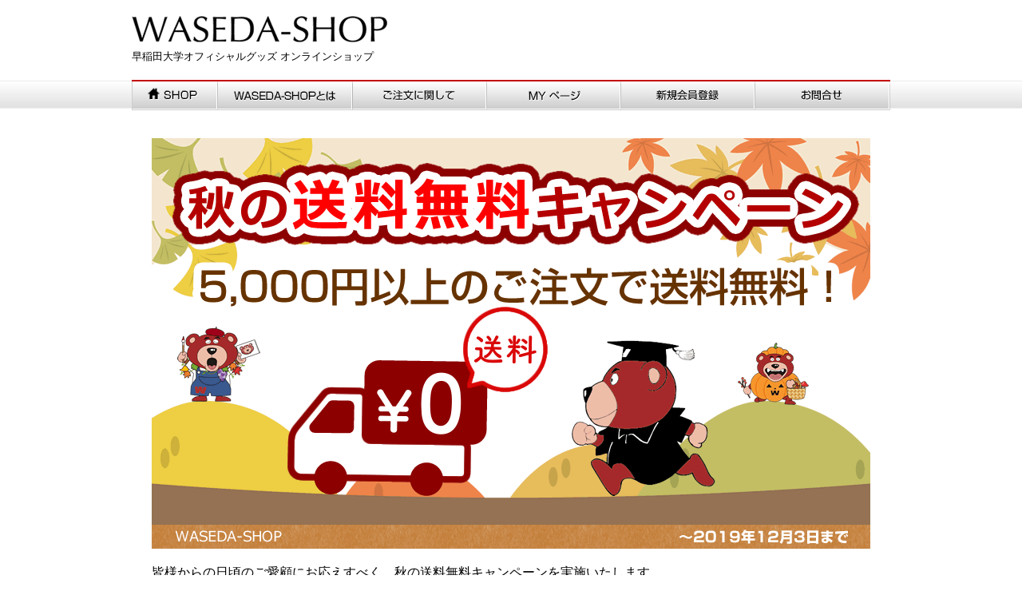

--- FILE ---
content_type: text/html; charset=UTF-8
request_url: https://cp.waseda-shop.net/2324/
body_size: 31479
content:
<!DOCTYPE html>
<html lang="ja">
<head>
<meta charset="UTF-8" />
<meta http-equiv="Content-Script-Type" content="text/javascript" />
<meta http-equiv="Content-Style-Type" content="text/css" />

<link rel="stylesheet" href="https://cp.waseda-shop.net/wp-content/themes/wscamp/style.css" media="all" />
<link rel="shortcut icon" href="https://www.waseda-shop.com/user_data/packages/20121102/img/common/favicon.ico" />
<link rel="pingback" href="https://cp.waseda-shop.net/xmlrpc.php" />



<title>2019秋の送料無料キャンペーン[終了] | 〈WASEDA-SHOP〉キャンペーン情報</title>

<meta name='robots' content='max-image-preview:large' />
<link rel="alternate" type="application/rss+xml" title="〈WASEDA-SHOP〉キャンペーン情報 &raquo; フィード" href="https://cp.waseda-shop.net/feed/" />
<link rel="alternate" type="application/rss+xml" title="〈WASEDA-SHOP〉キャンペーン情報 &raquo; コメントフィード" href="https://cp.waseda-shop.net/comments/feed/" />
<link rel="alternate" title="oEmbed (JSON)" type="application/json+oembed" href="https://cp.waseda-shop.net/wp-json/oembed/1.0/embed?url=https%3A%2F%2Fcp.waseda-shop.net%2F2324%2F" />
<link rel="alternate" title="oEmbed (XML)" type="text/xml+oembed" href="https://cp.waseda-shop.net/wp-json/oembed/1.0/embed?url=https%3A%2F%2Fcp.waseda-shop.net%2F2324%2F&#038;format=xml" />
<style id='wp-img-auto-sizes-contain-inline-css' type='text/css'>
img:is([sizes=auto i],[sizes^="auto," i]){contain-intrinsic-size:3000px 1500px}
/*# sourceURL=wp-img-auto-sizes-contain-inline-css */
</style>
<style id='wp-emoji-styles-inline-css' type='text/css'>

	img.wp-smiley, img.emoji {
		display: inline !important;
		border: none !important;
		box-shadow: none !important;
		height: 1em !important;
		width: 1em !important;
		margin: 0 0.07em !important;
		vertical-align: -0.1em !important;
		background: none !important;
		padding: 0 !important;
	}
/*# sourceURL=wp-emoji-styles-inline-css */
</style>
<style id='wp-block-library-inline-css' type='text/css'>
:root{--wp-block-synced-color:#7a00df;--wp-block-synced-color--rgb:122,0,223;--wp-bound-block-color:var(--wp-block-synced-color);--wp-editor-canvas-background:#ddd;--wp-admin-theme-color:#007cba;--wp-admin-theme-color--rgb:0,124,186;--wp-admin-theme-color-darker-10:#006ba1;--wp-admin-theme-color-darker-10--rgb:0,107,160.5;--wp-admin-theme-color-darker-20:#005a87;--wp-admin-theme-color-darker-20--rgb:0,90,135;--wp-admin-border-width-focus:2px}@media (min-resolution:192dpi){:root{--wp-admin-border-width-focus:1.5px}}.wp-element-button{cursor:pointer}:root .has-very-light-gray-background-color{background-color:#eee}:root .has-very-dark-gray-background-color{background-color:#313131}:root .has-very-light-gray-color{color:#eee}:root .has-very-dark-gray-color{color:#313131}:root .has-vivid-green-cyan-to-vivid-cyan-blue-gradient-background{background:linear-gradient(135deg,#00d084,#0693e3)}:root .has-purple-crush-gradient-background{background:linear-gradient(135deg,#34e2e4,#4721fb 50%,#ab1dfe)}:root .has-hazy-dawn-gradient-background{background:linear-gradient(135deg,#faaca8,#dad0ec)}:root .has-subdued-olive-gradient-background{background:linear-gradient(135deg,#fafae1,#67a671)}:root .has-atomic-cream-gradient-background{background:linear-gradient(135deg,#fdd79a,#004a59)}:root .has-nightshade-gradient-background{background:linear-gradient(135deg,#330968,#31cdcf)}:root .has-midnight-gradient-background{background:linear-gradient(135deg,#020381,#2874fc)}:root{--wp--preset--font-size--normal:16px;--wp--preset--font-size--huge:42px}.has-regular-font-size{font-size:1em}.has-larger-font-size{font-size:2.625em}.has-normal-font-size{font-size:var(--wp--preset--font-size--normal)}.has-huge-font-size{font-size:var(--wp--preset--font-size--huge)}.has-text-align-center{text-align:center}.has-text-align-left{text-align:left}.has-text-align-right{text-align:right}.has-fit-text{white-space:nowrap!important}#end-resizable-editor-section{display:none}.aligncenter{clear:both}.items-justified-left{justify-content:flex-start}.items-justified-center{justify-content:center}.items-justified-right{justify-content:flex-end}.items-justified-space-between{justify-content:space-between}.screen-reader-text{border:0;clip-path:inset(50%);height:1px;margin:-1px;overflow:hidden;padding:0;position:absolute;width:1px;word-wrap:normal!important}.screen-reader-text:focus{background-color:#ddd;clip-path:none;color:#444;display:block;font-size:1em;height:auto;left:5px;line-height:normal;padding:15px 23px 14px;text-decoration:none;top:5px;width:auto;z-index:100000}html :where(.has-border-color){border-style:solid}html :where([style*=border-top-color]){border-top-style:solid}html :where([style*=border-right-color]){border-right-style:solid}html :where([style*=border-bottom-color]){border-bottom-style:solid}html :where([style*=border-left-color]){border-left-style:solid}html :where([style*=border-width]){border-style:solid}html :where([style*=border-top-width]){border-top-style:solid}html :where([style*=border-right-width]){border-right-style:solid}html :where([style*=border-bottom-width]){border-bottom-style:solid}html :where([style*=border-left-width]){border-left-style:solid}html :where(img[class*=wp-image-]){height:auto;max-width:100%}:where(figure){margin:0 0 1em}html :where(.is-position-sticky){--wp-admin--admin-bar--position-offset:var(--wp-admin--admin-bar--height,0px)}@media screen and (max-width:600px){html :where(.is-position-sticky){--wp-admin--admin-bar--position-offset:0px}}

/*# sourceURL=wp-block-library-inline-css */
</style>
<style id='classic-theme-styles-inline-css' type='text/css'>
/*! This file is auto-generated */
.wp-block-button__link{color:#fff;background-color:#32373c;border-radius:9999px;box-shadow:none;text-decoration:none;padding:calc(.667em + 2px) calc(1.333em + 2px);font-size:1.125em}.wp-block-file__button{background:#32373c;color:#fff;text-decoration:none}
/*# sourceURL=/wp-includes/css/classic-themes.min.css */
</style>
<link rel='stylesheet' id='foobox-free-min-css' href='https://cp.waseda-shop.net/wp-content/plugins/foobox-image-lightbox/free/css/foobox.free.min.css?ver=2.7.41' type='text/css' media='all' />
<script type="text/javascript" src="https://cp.waseda-shop.net/wp-includes/js/jquery/jquery.min.js?ver=3.7.1" id="jquery-core-js"></script>
<script type="text/javascript" src="https://cp.waseda-shop.net/wp-includes/js/jquery/jquery-migrate.min.js?ver=3.4.1" id="jquery-migrate-js"></script>
<script type="text/javascript" id="foobox-free-min-js-before">
/* <![CDATA[ */
/* Run FooBox FREE (v2.7.41) */
var FOOBOX = window.FOOBOX = {
	ready: true,
	disableOthers: false,
	o: {wordpress: { enabled: true }, countMessage:'image %index of %total', captions: { dataTitle: ["captionTitle","title"], dataDesc: ["captionDesc","description"] }, rel: '', excludes:'.fbx-link,.nofoobox,.nolightbox,a[href*="pinterest.com/pin/create/button/"]', affiliate : { enabled: false }},
	selectors: [
		".foogallery-container.foogallery-lightbox-foobox", ".foogallery-container.foogallery-lightbox-foobox-free", ".gallery", ".wp-block-gallery", ".wp-caption", ".wp-block-image", "a:has(img[class*=wp-image-])", ".foobox"
	],
	pre: function( $ ){
		// Custom JavaScript (Pre)
		
	},
	post: function( $ ){
		// Custom JavaScript (Post)
		
		// Custom Captions Code
		
	},
	custom: function( $ ){
		// Custom Extra JS
		
	}
};
//# sourceURL=foobox-free-min-js-before
/* ]]> */
</script>
<script type="text/javascript" src="https://cp.waseda-shop.net/wp-content/plugins/foobox-image-lightbox/free/js/foobox.free.min.js?ver=2.7.41" id="foobox-free-min-js"></script>
<link rel="https://api.w.org/" href="https://cp.waseda-shop.net/wp-json/" /><link rel="alternate" title="JSON" type="application/json" href="https://cp.waseda-shop.net/wp-json/wp/v2/posts/2324" /><link rel="EditURI" type="application/rsd+xml" title="RSD" href="https://cp.waseda-shop.net/xmlrpc.php?rsd" />
<meta name="generator" content="WordPress 6.9" />
<link rel="canonical" href="https://cp.waseda-shop.net/2324/" />
<link rel='shortlink' href='https://cp.waseda-shop.net/?p=2324' />

<meta property="og:title" content="2019秋の送料無料キャンペーン[終了]">
<meta property="og:description" content="				&lt;![CDATA[]]&gt;		 &lt;a href=&quot;https://cp.waseda-shop.net/2324/&quot;&gt;Continue reading &lt;span class=&quot;meta-nav">
<meta property="og:type" content="article">
<meta property="og:url" content="https://cp.waseda-shop.net/2324/">
<meta property="og:image" content="http://画像URL">
<meta property="og:site_name" content="〈WASEDA-SHOP〉キャンペーン情報">
<meta name="twitter:card" content="summary_large_image">
<meta name="twitter:site" content="@UniShopCafe125">
<meta property="og:locale" content="ja_JP">
<meta property="fb:app_id" content="258344120905752">

<!-- Google tag (gtag.js) -->
<script async src="https://www.googletagmanager.com/gtag/js?id=G-YEC32RBQXG"></script>
<script>
  window.dataLayer = window.dataLayer || [];
  function gtag(){dataLayer.push(arguments);}
  gtag('js', new Date());

  gtag('config', 'G-YEC32RBQXG');
</script>

<!-- Facebook Pixel Code -->
<script>
!function(f,b,e,v,n,t,s)
{if(f.fbq)return;n=f.fbq=function(){n.callMethod?
n.callMethod.apply(n,arguments):n.queue.push(arguments)};
if(!f._fbq)f._fbq=n;n.push=n;n.loaded=!0;n.version='2.0';
n.queue=[];t=b.createElement(e);t.async=!0;
t.src=v;s=b.getElementsByTagName(e)[0];
s.parentNode.insertBefore(t,s)}(window, document,'script',
'https://connect.facebook.net/en_US/fbevents.js');
fbq('init', '236492564432265');
fbq('track', 'PageView');
</script>
<noscript><img height="1" width="1" style="display:none"
src="https://www.facebook.com/tr?id=236492564432265&ev=PageView&noscript=1"
/></noscript>
<!-- End Facebook Pixel Code -->
<!-- ロールオーバー -->
<script type="text/javascript">
jQuery(function($){
    $('.mouseover').each(function(){
        var src_off = $(this).find('img').attr('src');
        var src_on = src_off.replace('_off','_on');
        $('<img />').attr('src',src_on);
        $(this).hover(function(){
            $(this).find('img').attr('src',src_on);
        },function(){
            $(this).find('img').attr('src',src_off);
        }); 
    });
});
</script>

</head>

<body class="wp-singular post-template-default single single-post postid-2324 single-format-standard wp-theme-wscamp">

<!--▼HEADER-->
<div id="head">
    <div id="title">
    	<img src="https://www.waseda-shop.com/user_data/packages/20121102/common/img/logo.gif" alt="WASEDA-SHOP" width="320" height="34" />
        <a href="https://www.waseda-shop.com" target="_blank">.</a>
        <h1 class="ws">早稲田大学オフィシャルグッズ&nbsp;オンラインショップ</h1>
    </div><!-- /title -->
    
</div><!-- /head -->
<div id="gnav">
<div id="gnav_in">
		<ul class="ws">
        	<li id="home" class="ws"><a href="https://www.waseda-shop.com" target="_blank">SHOP</a></li>
            <li id="about" class="ws"><a href="https://www.waseda-shop.com/abouts/" target="_blank">WASEDA-SHOPとは</a></li>
            <li id="order" class="ws"><a href="https://www.waseda-shop.com/user_data/help/" target="_blank">ご注文に関して</a></li>
            
            <!-- MYページ -->
            	                                    <li id="mypage" class="ws"><a href="https://www.waseda-shop.com/mypage/" target="_blank">MYページ</a></li>
                            
            <li id="entry" class="ws"><a href="https://www.waseda-shop.com/entry/kiyaku.php" target="_blank">新規会員登録</a></li>
            <li id="inquiry" class="ws"><a href="https://www.waseda-shop.com/contact/" target="_blank">お問い合わせ</a></li>
		</ul>
</div>
</div><!-- /gnav -->

<!--▲HEADER-->

<div id="main">







<p><img fetchpriority="high" decoding="async" class="alignnone size-full wp-image-2325" src="https://cp.waseda-shop.net/wp-content/uploads/2019/11/1.gif" alt="秋の送料無料キャンペーン｜早稲田グッズ" width="900" height="514" /></p>
<p>皆様からの日頃のご愛顧にお応えすべく、秋の送料無料キャンペーンを実施いたします。<br />
このキャンペーン期間中における１回のご注文金額の合計が5,000円以上（送料/代引き手数料別）のご注文につきましては送料を無料といたします。</p>
<p>衣替えの時期ですので、是非、秋冬モノのご用意にお役立て頂ければ幸いです。<br />
.<br />
<img decoding="async" class="alignnone size-full wp-image-810" title="早稲田大学：ギフト用品プレゼントキャンペーン概要" src="https://cp.waseda-shop.net/wp-content/uploads/2014/03/5.gif" alt="" width="900" height="58" /><br />
<span style="font-weight: bold;">●キャンペーン期間</span><br />
2019年11月7日（木）～2019年12月3日（火）<br />
<span style="color: #ff0000;">※キャンペーンは11月7日のメルマガ配信後にスタートとなります。</span><br />
<span style="font-weight: bold;">●キャンペーン対象</span><br />
上記キャンペーン期間中に１回のご注文金額の合計が　5,000円以上（送料/代引き手数料別）のご注文をいただいたお客様<br />
<strong>●キャンペーン内容</strong><br />
上記の対象となるご注文につきましては送料を無料とさせて頂きます。</p>
<div style="font-size: 14px;"><span style="color: #bd4153;">◆◆◆　ご注意事項　◆◆◆</span></p>
<ul>
<li>代引き手数料は無料とはなりませんのでご注意下さい。</li>
</ul>
</div>
<p><img decoding="async" class="alignnone size-full wp-image-811" title="早稲田大学：WASEDA-SHOPキャンペーン概要" src="https://cp.waseda-shop.net/wp-content/uploads/2014/03/6.gif" alt="" width="900" height="24" /></p>
<div style="padding: 20px; text-align: right;">.</div>
<p><img loading="lazy" decoding="async" title="特集" src="https://cp.waseda-shop.net/wp-content/uploads/2014/10/10.gif" alt="" width="900" height="95" /><br />
<img loading="lazy" decoding="async" class="alignnone size-full wp-image-1157" title="この時期に早稲田大学オリジナルグッズ人気のおすすめ商品をご紹介！" src="https://cp.waseda-shop.net/wp-content/uploads/2015/02/10.gif" alt="" width="900" height="117" /><br />
<img loading="lazy" decoding="async" title="10" src="https://cp.waseda-shop.net/wp-content/uploads/2014/08/10.gif" alt="" width="900" height="78" /></p>
<div style="padding: 20px; text-align: right;">.</div>
<h2>フリースジャケット</h2>
<table border="0" width="100%" cellspacing="0" cellpadding="0">
<tbody>
<tr>
<td rowspan="2" width="682px">
<p style="text-align: center;"><a href="https://www.waseda-shop.com/pdetail657/" target="_blank" rel="noopener noreferrer"><img decoding="async" class="aligncenter" title="フリースジャケット" src="https://www.waseda-shop.com/upload/save_image/10031236_5d956cd0c7131.jpg" alt="フリースジャケット｜早稲田グッズ" width="630" /></a></p>
</td>
<td style="line-height: 150%;">早稲田大学用に完全オリジナルで作製したフリースジャケット。<br />
タイト過ぎず、ラフ過ぎないスタイリッシュなデザインで、かつ生地はしっかりとした厚みを持っているためジャケットとして一番上に着用いただくのはもちろん、真冬はミッドレイヤーとしても活用いただけるよう、ややスリムタイプのシルエットに仕上げています。<br />
<span style="color: #ff0000;">※好評により殆ど在庫切れとなっていますが、エンジのみ再入荷され、全サイズ揃っています。</span></td>
</tr>
<tr>
<td valign="bottom"><a href="https://www.waseda-shop.com/pdetail657/" target="_blank" rel="noopener noreferrer"><img loading="lazy" decoding="async" style="border: 0px;" src="https://cp.waseda-shop.net/wp-content/uploads/2013/11/7_off.gif" alt="購入ボタン" width="218" height="70" border="0" /></a></td>
</tr>
</tbody>
</table>
<p><img loading="lazy" decoding="async" src="https://cp.waseda-shop.net/wp-content/uploads/2013/11/11.gif" alt="" width="900" height="8" /></p>
<h2>Wワッペントレーナー</h2>
<table border="0" width="100%" cellspacing="0" cellpadding="0">
<tbody>
<tr>
<td rowspan="2" width="682px">
<p style="text-align: center;"><a href="https://www.waseda-shop.com/pdetail656/" target="_blank" rel="noopener noreferrer"><img decoding="async" class="aligncenter" title="Wワッペントレーナー" src="https://www.waseda-shop.com/upload/save_image/09250245_5d8a562f217b3.jpg" alt="Wワッペントレーナー｜早稲田グッズ" width="630" /></a></p>
</td>
<td style="line-height: 150%;">早稲田大学を象徴する「W」のワッペンを遊び心のある形にデザインすることで「大学グッズ」「応援着」という雰囲気とは少し異なる雰囲気のアイテムを目指したトレーナー。</td>
</tr>
<tr>
<td valign="bottom"><a href="https://www.waseda-shop.com/pdetail656/" target="_blank" rel="noopener noreferrer"><img loading="lazy" decoding="async" style="border: 0px;" src="https://cp.waseda-shop.net/wp-content/uploads/2013/11/7_off.gif" alt="購入ボタン" width="218" height="70" border="0" /></a></td>
</tr>
</tbody>
</table>
<p><img loading="lazy" decoding="async" src="https://cp.waseda-shop.net/wp-content/uploads/2013/11/11.gif" alt="" width="900" height="8" /></p>
<h2>スウェットパンツ【早稲田シンボル】</h2>
<table border="0" width="100%" cellspacing="0" cellpadding="0">
<tbody>
<tr>
<td rowspan="2" width="682px">
<p style="text-align: center;"><a href="https://www.waseda-shop.com/pdetail492/" target="_blank" rel="noopener noreferrer" data-wp-editing="1"><img decoding="async" class="aligncenter" title="オリジナルマフラー ブラックライン" src="https://www.waseda-shop.com/upload/save_image/10272109_5811ee7645a2a.jpg" alt="スウェットパンツ【早稲田シンボル】｜早稲田グッズ" width="630" /></a></p>
</td>
<td style="line-height: 150%;">早稲田シンボルと校名ロゴのプリントが映えるスポーティなデザインのスウェットパンツです。裏地にパイル地素材を用いておりますので、通年着て頂ける商品です。<br />
ゆったりとした作りのため一年を通じて部屋着などにご使用頂くのもおすすめです。</td>
</tr>
<tr>
<td valign="bottom"><a href="https://www.waseda-shop.com/pdetail492/" target="_blank" rel="noopener noreferrer"><img loading="lazy" decoding="async" style="border: 0px;" src="https://cp.waseda-shop.net/wp-content/uploads/2013/11/7_off.gif" alt="購入ボタン" width="218" height="70" border="0" /></a></td>
</tr>
</tbody>
</table>
<p><img loading="lazy" decoding="async" src="https://cp.waseda-shop.net/wp-content/uploads/2013/11/11.gif" alt="" width="900" height="8" /></p>
<h2>早稲田エンブレムジップパーカー</h2>
<table border="0" width="100%" cellspacing="0" cellpadding="0">
<tbody>
<tr>
<td rowspan="2" width="682px">
<p style="text-align: center;"><a href="https://www.waseda-shop.com/pdetail300/" target="_blank" rel="noopener noreferrer"><img decoding="async" class="aligncenter" title="早稲田エンブレムジップパーカー" src="https://www.waseda-shop.com/upload/save_image/02151522_5c665a881b153.jpg" alt="早稲田エンブレムジップパーカー｜早稲田グッズ" width="630" /></a></p>
</td>
<td style="line-height: 150%;">左胸部に早稲田エンブレムがプリントされた、ジップアップタイプのパーカー。手軽に脱ぎ着できるこのアイテムは今の季節に重宝する一品です。</td>
</tr>
<tr>
<td valign="bottom"><a href="https://www.waseda-shop.com/pdetail300/" target="_blank" rel="noopener noreferrer"><img loading="lazy" decoding="async" style="border: 0px;" src="https://cp.waseda-shop.net/wp-content/uploads/2013/11/7_off.gif" alt="購入ボタン" width="218" height="70" border="0" /></a></td>
</tr>
</tbody>
</table>
<p><img loading="lazy" decoding="async" src="https://cp.waseda-shop.net/wp-content/uploads/2013/11/11.gif" alt="" width="900" height="8" /></p>
<h2>オリジナルマフラー ブラックライン</h2>
<table border="0" width="100%" cellspacing="0" cellpadding="0">
<tbody>
<tr>
<td rowspan="2" width="682px">
<p style="text-align: center;"><a href="https://www.waseda-shop.com/pdetail99/" target="_blank" rel="noopener noreferrer"><img decoding="async" class="aligncenter" title="オリジナルマフラー ブラックライン" src="https://www.waseda-shop.com/upload/save_image/10210300_54454dcaafca4.jpg" alt="オリジナルマフラー ブラックライン｜早稲田グッズ" width="630" /></a></p>
</td>
<td style="line-height: 150%;">早稲田大学のシンボルカラーであるエンジを配した、オリジナルデザインマフラーの中でも特に人気の定番商品。</td>
</tr>
<tr>
<td valign="bottom"><a href="https://www.waseda-shop.com/pdetail99/" target="_blank" rel="noopener noreferrer"><img loading="lazy" decoding="async" style="border: 0px;" src="https://cp.waseda-shop.net/wp-content/uploads/2013/11/7_off.gif" alt="購入ボタン" width="218" height="70" border="0" /></a></td>
</tr>
</tbody>
</table>
<p><img loading="lazy" decoding="async" src="https://cp.waseda-shop.net/wp-content/uploads/2013/11/11.gif" alt="" width="900" height="8" /></p>
<h2>オリジナルマフラー ダブルデザイン(グレー)</h2>
<table border="0" width="100%" cellspacing="0" cellpadding="0">
<tbody>
<tr>
<td rowspan="2" width="682px">
<p style="text-align: center;"><a href="https://www.waseda-shop.com/pdetail617/" target="_blank" rel="noopener noreferrer"><img decoding="async" class="aligncenter" title="オリジナルマフラー ダブルデザイン(グレー)" src="https://www.waseda-shop.com/upload/save_image/10311309_5bd92af600bbc.jpg" alt="オリジナルマフラー ダブルデザイン(グレー)｜早稲田グッズ" width="630" /></a></p>
</td>
<td style="line-height: 150%;">半分がエンジとブラックのストライプ、もう半分がエンジやグレー、ホワイトのマルチストライプという2つのデザインが楽しめる早稲田大学のオリジナルマフラー。</td>
</tr>
<tr>
<td valign="bottom"><a href="https://www.waseda-shop.com/pdetail617/" target="_blank" rel="noopener noreferrer"><img loading="lazy" decoding="async" style="border: 0px;" src="https://cp.waseda-shop.net/wp-content/uploads/2013/11/7_off.gif" alt="購入ボタン" width="218" height="70" border="0" /></a></td>
</tr>
</tbody>
</table>
<p><img loading="lazy" decoding="async" src="https://cp.waseda-shop.net/wp-content/uploads/2013/11/11.gif" alt="" width="900" height="8" /></p>
<h2>フランス製オリジナルストール -Bデザイン-</h2>
<table border="0" width="100%" cellspacing="0" cellpadding="0">
<tbody>
<tr>
<td rowspan="2" width="682px">
<p style="text-align: center;"><a href="https://www.waseda-shop.com/pdetail273/" target="_blank" rel="noopener noreferrer"><img decoding="async" class="aligncenter" title="フランス製オリジナルストール -Bデザイン-" src="https://www.waseda-shop.com/upload/save_image/09141615_52340d0dde209.jpg" alt="フランス製オリジナルストール -Bデザイン-｜早稲田グッズ" width="630" /></a></p>
</td>
<td style="line-height: 150%;">フランスのブランド「French Artisan」による早稲田大学オリジナルストール。大量生産の商品とは一線を画する、フランス古来の職人技を持った匠による工房で製作されたオリジナルストールは、早稲田カラーをベースに早稲田大学のためにデザインされたオリジナルのチェック柄です。<br />
早稲田らしいエンジをベースにして、深みのある色合いの大人向けのデザインに仕上げました。</td>
</tr>
<tr>
<td valign="bottom"><a href="https://www.waseda-shop.com/pdetail273/" target="_blank" rel="noopener noreferrer"><img loading="lazy" decoding="async" style="border: 0px;" src="https://cp.waseda-shop.net/wp-content/uploads/2013/11/7_off.gif" alt="購入ボタン" width="218" height="70" border="0" /></a></td>
</tr>
</tbody>
</table>
<p><img loading="lazy" decoding="async" src="https://cp.waseda-shop.net/wp-content/uploads/2013/11/11.gif" alt="" width="900" height="8" /></p>
<h2>125特別オリジナルスカーフ</h2>
<table border="0" width="100%" cellspacing="0" cellpadding="0">
<tbody>
<tr>
<td rowspan="2" width="682px">
<p style="text-align: center;"><a href="https://www.waseda-shop.com/pdetail171/" target="_blank" rel="noopener noreferrer"><img decoding="async" class="aligncenter" title="125特別オリジナルスカーフ" src="https://www.waseda-shop.com/upload/save_image/06242203_51c8439643de6.jpg" alt="125特別オリジナルスカーフ" width="400" /></a></p>
</td>
<td style="line-height: 150%;">早稲田大学創立125周年にふさわしく、大隈家の家紋「裏梅剣花菱」を用い、大隈重信銅像を中心に早稲田大学の代表的な建築物を配置しました。創立125周年の歩みを表したデザインです。</td>
</tr>
<tr>
<td valign="bottom"><a href="https://www.waseda-shop.com/pdetail171/" target="_blank" rel="noopener noreferrer"><img loading="lazy" decoding="async" style="border: 0px;" src="https://cp.waseda-shop.net/wp-content/uploads/2013/11/7_off.gif" alt="購入ボタン" width="218" height="70" border="0" /></a></td>
</tr>
</tbody>
</table>
<p><img loading="lazy" decoding="async" src="https://cp.waseda-shop.net/wp-content/uploads/2013/11/11.gif" alt="" width="900" height="8" /></p>
<h2>国産ヴィンテージトレーナー【フェルト】</h2>
<table border="0" width="100%" cellspacing="0" cellpadding="0">
<tbody>
<tr>
<td rowspan="2" width="682px">
<p style="text-align: center;"><a href="https://www.waseda-shop.com/pdetail423/" target="_blank" rel="noopener noreferrer"><img decoding="async" class="aligncenter" title="国産ヴィンテージトレーナー【フェルト】" src="https://www.waseda-shop.com/upload/save_image/11051926_563b2ec98bff6.jpg" alt="国産ヴィンテージトレーナー【フェルト】｜早稲田グッズ" width="630" /></a></p>
</td>
<td style="line-height: 150%;">Champion®のリバースウィーブが世に広まった1940〜50&#8217;s当時のビンテージスウェットを参考に、現代のスタイリングを取り込んだ完全オリジナル国産トレーナー。</td>
</tr>
<tr>
<td valign="bottom"><a href="https://www.waseda-shop.com/pdetail423/" target="_blank" rel="noopener noreferrer"><img loading="lazy" decoding="async" style="border: 0px;" src="https://cp.waseda-shop.net/wp-content/uploads/2013/11/7_off.gif" alt="購入ボタン" width="218" height="70" border="0" /></a></td>
</tr>
</tbody>
</table>
<p><img loading="lazy" decoding="async" src="https://cp.waseda-shop.net/wp-content/uploads/2013/11/11.gif" alt="" width="900" height="8" /></p>
<h2>早稲田大学カレンダー2020</h2>
<table border="0" width="100%" cellspacing="0" cellpadding="0">
<tbody>
<tr>
<td rowspan="2" width="682px">
<p style="text-align: center;"><a href="https://www.waseda-shop.com/pdetail663/" target="_blank" rel="noopener noreferrer"><img decoding="async" class="aligncenter" title="早稲田大学カレンダー2020" src="https://www.waseda-shop.com/upload/save_image/10232019_5db0372ea571c.jpg" alt="早稲田大学カレンダー2020" width="630" /></a></p>
</td>
<td style="line-height: 150%;">早稲田大学図書館・坪内博士記念演劇博物館・會津八一記念博物館・大学史資料センターが所蔵する貴重な文化財に解説文(日本語・英語併記)をそえて紹介する2020年のカレンダーです。</td>
</tr>
<tr>
<td valign="bottom"><a href="https://www.waseda-shop.com/pdetail663/" target="_blank" rel="noopener noreferrer"><img loading="lazy" decoding="async" style="border: 0px;" src="https://cp.waseda-shop.net/wp-content/uploads/2013/11/7_off.gif" alt="購入ボタン" width="218" height="70" border="0" /></a></td>
</tr>
</tbody>
</table>
<p><img loading="lazy" decoding="async" src="https://cp.waseda-shop.net/wp-content/uploads/2013/11/11.gif" alt="" width="900" height="8" /></p>
<h2>早稲田大学　演劇博物館カレンダー2020</h2>
<table border="0" width="100%" cellspacing="0" cellpadding="0">
<tbody>
<tr>
<td rowspan="2" width="682px">
<p style="text-align: center;"><a href="https://www.waseda-shop.com/pdetail662/" target="_blank" rel="noopener noreferrer"><img decoding="async" class="aligncenter" title="早稲田大学　演劇博物館カレンダー2020" src="https://www.waseda-shop.com/upload/save_image/10232006_5db0342e2c73c.jpg" alt="早稲田大学　演劇博物館カレンダー2020｜早稲田グッズ" width="630" /></a></p>
</td>
<td style="line-height: 150%;">早稲田大学図書館・坪内博士記念演劇博物館・會津八一記念博物館・大学史資料センターが所蔵する貴重な文化財に解説文(日本語・英語併記)をそえて紹介する2020年のカレンダーです。</td>
</tr>
<tr>
<td valign="bottom"><a href="https://www.waseda-shop.com/pdetail662/" target="_blank" rel="noopener noreferrer"><img loading="lazy" decoding="async" style="border: 0px;" src="https://cp.waseda-shop.net/wp-content/uploads/2013/11/7_off.gif" alt="購入ボタン" width="218" height="70" border="0" /></a></td>
</tr>
</tbody>
</table>
<p><img loading="lazy" decoding="async" src="https://cp.waseda-shop.net/wp-content/uploads/2013/11/11.gif" alt="" width="900" height="8" /></p>
<h2>演劇博物館 グリーティングカード2020</h2>
<table border="0" width="100%" cellspacing="0" cellpadding="0">
<tbody>
<tr>
<td rowspan="2" width="682px">
<p style="text-align: center;"><a href="https://www.waseda-shop.com/pdetail664/" target="_blank" rel="noopener noreferrer"><img decoding="async" class="aligncenter" title="早稲田大学　演劇博物館カレンダー2020" src="https://www.waseda-shop.com/upload/save_image/10251732_5db2b3246ccd3.jpg" alt="演劇博物館 グリーティングカード2020｜早稲田グッズ" width="630" /></a></p>
</td>
<td style="line-height: 150%;">毎年ご好評いただいております演劇博物館が所蔵する浮世絵を用いたグリーティングカードです。</td>
</tr>
<tr>
<td valign="bottom"><a href="https://www.waseda-shop.com/pdetail664/" target="_blank" rel="noopener noreferrer"><img loading="lazy" decoding="async" style="border: 0px;" src="https://cp.waseda-shop.net/wp-content/uploads/2013/11/7_off.gif" alt="購入ボタン" width="218" height="70" border="0" /></a></td>
</tr>
</tbody>
</table>
<p><img loading="lazy" decoding="async" src="https://cp.waseda-shop.net/wp-content/uploads/2013/11/11.gif" alt="" width="900" height="8" /></p>


<div style="padding: 20px;width:100%;">
<p>&nbsp;</p>
</div>







</div><!-- /main -->

<!--▼FOOTER-->

    <div id="foot">
    	<address>Copyright&copy; <script type="text/javascript">theDate=new Date();document.write(theDate.getFullYear());</script> WASEDA-SHOP, All Rights Reserved.</address>
    </div><!-- /foot -->

<!--▲FOOTER-->    	


</body>
</html>


--- FILE ---
content_type: text/css
request_url: https://cp.waseda-shop.net/wp-content/themes/wscamp/style.css
body_size: 7972
content:
/*
Theme Name: WASEDA-SHOP campaign
Theme URI: https://www.waseda-shop.com/
Description: for waseda-shop
Version: 1.1
Author: duke
Author URI: https://www.waseda-shop.com/
*/



@charset "UTF-8";

body {
	margin: 0;
	padding: 20px 0 0 0;
  	height: 100%;
 	background:#fff;
	font-family: "MS P ゴシック", sans-serif;
}

a img {
    border-style:none;
}

.ws {
	margin: 0;
	padding: 0;
	border: none;
	list-style-type: none;
	font-size: 100%;
	font-weight: normal;
	font-style: normal;
	line-height: 1;
	text-align: left;
	text-decoration: none;
}

.wp-caption {
	border: none;
	background: #f1f1f1;
	color: #888;
	font-size: 12px;
	line-height: 18px;
	text-align: center;
	margin-bottom: 20px;
	margin-left: 15px;
	margin-right: 15px;
	padding: 4px;
	-moz-border-radius: 0;
	-khtml-border-radius: 0;
	-webkit-border-radius: 0;
	border-radius: 0;
}
.wp-caption img {
	margin: 5px;
}
p.wp-caption-text {
	margin: 0px 0px 4px 10px;
	text-align:left;
}

.aligncenter,
dl.aligncenter {
	display: block;
	margin-left: auto;
	margin-right: auto;
}

.alignleft {
	float: left;
}

.alignright {
	float: right;
}

img.alignleft {
	float: left;
	padding-right:15px;
}

img.alignright {
	float: right;
	padding-left:15px;
}


#head {
  	font-size: 13px;
  	color: #000;
 	background:#fff;
	line-height:1.8;
	display: inline-table
;}

#head{ zoom:1;/*for IE 5.5-7*/}

#head:after {
    content: "."; 
    display: block; 
    height: 0; 
    clear: both; 
    visibility: hidden;
}

/* Hides from IE-mac \*/
* html #head {height: 1%;}
#head {display: block;}
/* End hide from IE-mac */


/*----------------------------------*/ 
/*main-flame*/
/*----------------------------------*/

#main {
	margin: 0 auto;
	padding: 20px 0px;
	width: 900px;
}

#head{
	width:950px;
	margin: 0 auto;
	padding-bottom:20px;
}

#gnav{
	height:37px;
	background:url(https://www.waseda-shop.com/user_data/packages/20121102/common/img/gnav_bg.jpg) repeat-x;
	width:100%;
	text-align:center;
}



/*----------------------------------*/ 
/*headder*/
/*----------------------------------*/

/*
#title{
	background:url(https://www.waseda-shop.com/user_data/packages/20121102/common/img/logo_icon.gif) no-repeat;
	padding-left:70px;
	width:320px;
	height:60px;
	float:left;
	position:relative;
}
*/

#title{
	width:320px;
	height:60px;
	float:left;
	position:relative;
}

#title a{
	display:block;
	width:320px;
	height:60px;
	position:absolute;
	left:0;
	top:0;
	text-indent:-9999px;
}

#title h1{
	display:block;
	padding:3px 0 10px 0;
	margin:0;
}

#title span{
	display:block;
	padding:0 0 0 0;
	margin:0;
}

#head #login{
	text-align:right;
	width:440px;
	float:right;
	margin-top:20px;
}

#head #login p{
	clear:both;
	font-size:10px;	
	text-align:left;
}

#login_area input{
	color:#aaa;	
}

#head dl dt,#head dl dd,#head dl dd input{
	vertical-align:middle;
}

#head dl dd{
	/*text-align:right;*/	
}

#head dl dt,#head dl{
	margin-left:3px;	
}

#head dl dt.mailaddress,#head dl dt.password{
	width:140px;
	margin:0 3px 0 0;
	padding:0;
	float:left;
}

#head dl dt.mailaddress input,#head dl dt.password input{
	width:130px;
	height:22px;
	padding:0;
}

#head dl dt.checkbox{
	width:50px;
	float:left;
	position:relative;
}

#head dl dt.checkbox input{
	position:absolute;
	top:3px;	
}

#head dl dt.checkbox label{
	position:absolute;
	left:25px;
}

#head dl dd input.txtform{
	margin-left:5px;
	width:130px;
}

#head dl dd.loginbt{
	text-align:right;	
}

#head dl dd.loginbt input{
	margin:0;
	padding:0;
	vertical-align:top;
}

#head #login form dl dd {
    margin: 0 0 0 0;
}

#head form dl dd.loginbt{
    line-height: 100%;
    padding: 0;
}

#head #login p.welcome{
	text-align:right;
	vertical-align:middle;
	font-size:12px;
}

#head #login p.welcome input{
	vertical-align:middle;	
}

#head p.welcome span.user_name{
	margin-right:10px;	
	font-size:14px;
}

#head p.welcome{
	
}

#head p.welcome　span.message{
	/*background:url(https://www.waseda-shop.com/user_data/packages/20121102/common/img/icon_user.gif) no-repeat;
	padding-left:30px;*/
}


/*----------------------------------*/ 
/*gnav*/
/*----------------------------------*/

#gnav_in{
		width:954px;
		margin:0 auto;
}

#gnav ul{
	width: 950px;
	margin:0 auto;
	text-align:left;
	border-top:2px solid #c20000;
}

#gnav ul li{ 
	display:block;
	height:36px;
	text-indent:-9999px;
	float:left;
}

#gnav ul li#home{width:108px;}
#gnav ul li#about{width:168px;}
#gnav ul li#entry{width:168px;}
#gnav ul li#order{width:169px;}
#gnav ul li#mypage{width:168px;}
#gnav ul li#inquiry{width:169px;}

#gnav ul li a{display:block;height:36px;}


#gnav ul li#home a{background:url(https://www.waseda-shop.com/user_data/packages/20121102/common/img/gnav_top.jpg) no-repeat;}
#gnav ul li#home a:hover{background:url(https://www.waseda-shop.com/user_data/packages/20121102/common/img/gnav_top_o.jpg) no-repeat;}
#gnav ul li#home_current{background:url(https://www.waseda-shop.com/user_data/packages/20121102/common/img/gnav_top_o.jpg) no-repeat;}

#gnav ul li#about a{background:url(https://www.waseda-shop.com/user_data/packages/20121102/common/img/gnav_about.jpg) no-repeat;}
#gnav ul li#about a:hover{background:url(https://www.waseda-shop.com/user_data/packages/20121102/common/img/gnav_about_o.jpg) no-repeat;}
#gnav ul li#about_current{background:url(https://www.waseda-shop.com/user_data/packages/20121102/common/img/gnav_about_o.jpg) no-repeat;}

#gnav ul li#entry a{background:url(https://www.waseda-shop.com/user_data/packages/20121102/common/img/gnav_entry.jpg) no-repeat;}
#gnav ul li#entry a:hover{background:url(https://www.waseda-shop.com/user_data/packages/20121102/common/img/gnav_entry_o.jpg) no-repeat;}
#gnav ul li#entry_current{background:url(https://www.waseda-shop.com/user_data/packages/20121102/common/img/gnav_entry_o.jpg) no-repeat;}

#gnav ul li#order a{background:url(https://www.waseda-shop.com/user_data/packages/20121102/common/img/gnav_order.jpg) no-repeat;}
#gnav ul li#order a:hover{background:url(https://www.waseda-shop.com/user_data/packages/20121102/common/img/gnav_order_o.jpg) no-repeat;}
#gnav ul li#order_current{background:url(https://www.waseda-shop.com/user_data/packages/20121102/common/img/gnav_order_o.jpg) no-repeat;}

#gnav ul li#mypage a{background:url(https://www.waseda-shop.com/user_data/packages/20121102/common/img/gnav_mypage.jpg) no-repeat;}
#gnav ul li#mypage a:hover{background:url(https://www.waseda-shop.com/user_data/packages/20121102/common/img/gnav_mypage_o.jpg) no-repeat;}
#gnav ul li#mypage_current a{background:url(https://www.waseda-shop.com/user_data/packages/20121102/common/img/gnav_mypage_o.jpg) no-repeat;}
#gnav ul li#mypage_current a:hover{background:url(https://www.waseda-shop.com/user_data/packages/20121102/common/img/gnav_mypage.jpg) no-repeat;}

#gnav ul li#inquiry a{background:url(https://www.waseda-shop.com/user_data/packages/20121102/common/img/gnav_inquiry.jpg) no-repeat;}
#gnav ul li#inquiry a:hover{background:url(https://www.waseda-shop.com/user_data/packages/20121102/common/img/gnav_inquiry_o.jpg) no-repeat;}
#gnav ul li#inquiry_current{background:url(https://www.waseda-shop.com/user_data/packages/20121102/common/img/gnav_inquiry_o.jpg) no-repeat;}




/*----------------------------------*/ 
/*footer*/
/*----------------------------------*/

address{
	margin: 0;
	padding: 0;
	border: none;
	list-style-type: none;
	font-size: 100%;
	font-weight: normal;
	font-style: normal;
	line-height: 1;
	text-decoration: none;
	display:block;
	clear:both;
	text-align:center;
}

#foot{
	color: #000;
	line-height:1.8;
	font-size: 13px;
	text-align:center;
	letter-spacing: 0;
	width:910px;
	clear:both;
	background:#F6F6F6;	
	padding:20px;
	margin:20px auto;
}

/*----------------------------------*/ 
/*forTOP*/
/*----------------------------------*/

.bgh2 {
	background:url(https://www.waseda-shop.com/user_data/packages/20121102/common/img/hl_page_bg.jpg) repeat-x scroll 0% 0% transparent;
	width: 886px;
	font-size:16px;
	padding:7px 7px 7px 15px;
}